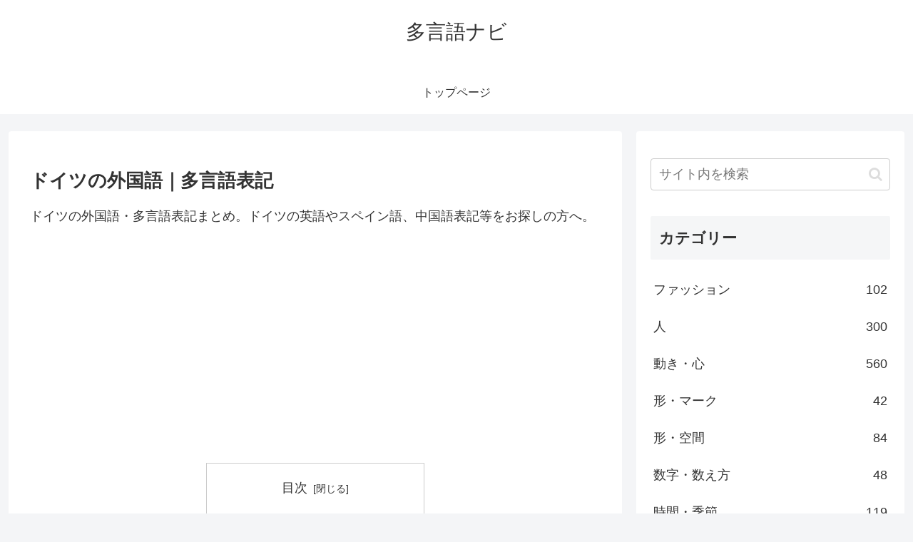

--- FILE ---
content_type: text/html; charset=utf-8
request_url: https://www.google.com/recaptcha/api2/aframe
body_size: 266
content:
<!DOCTYPE HTML><html><head><meta http-equiv="content-type" content="text/html; charset=UTF-8"></head><body><script nonce="LdAv2ln2aF0PYr0p-18EzA">/** Anti-fraud and anti-abuse applications only. See google.com/recaptcha */ try{var clients={'sodar':'https://pagead2.googlesyndication.com/pagead/sodar?'};window.addEventListener("message",function(a){try{if(a.source===window.parent){var b=JSON.parse(a.data);var c=clients[b['id']];if(c){var d=document.createElement('img');d.src=c+b['params']+'&rc='+(localStorage.getItem("rc::a")?sessionStorage.getItem("rc::b"):"");window.document.body.appendChild(d);sessionStorage.setItem("rc::e",parseInt(sessionStorage.getItem("rc::e")||0)+1);localStorage.setItem("rc::h",'1769659346283');}}}catch(b){}});window.parent.postMessage("_grecaptcha_ready", "*");}catch(b){}</script></body></html>